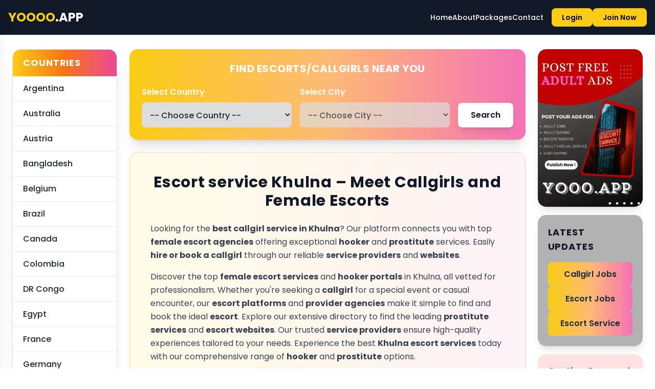

--- FILE ---
content_type: text/html; charset=UTF-8
request_url: https://www.yoooo.app/f/escorts/bangladesh/khulna/
body_size: 6843
content:
<!DOCTYPE html>
<html lang="en">
<head>
    <meta charset="UTF-8" />
    <meta name="viewport" content="width=device-width, initial-scale=1.0" />
    <title>Escorts in Khulna - Book Callgirls, Escorts and Companions - Yoooo.App</title>
	<meta name="description" content="Discover the best Callgirl service in Khulna with top-rated female escort agencies. Explore online platforms to hire or book a hooker or prostitute through reliable service providers and websites. Whether you&#039;re seeking a female escort service or a dedicated hooker portal, find the top Khulna escort agencies and providers to meet your needs.">
	<meta name="keywords" content="Khulna escorts, female escort Khulna, escort service Khulna, callgirl Khulna">
    <meta name="author" content="Yoooo.App">
    <meta name="robots" content="index, follow">
    <link rel="canonical" href="https://www.yoooo.app/f/escorts/bangladesh/khulna/">
    <link rel="icon" type="image/x-icon" href="https://www.yoooo.app/favicon.ico">
    <link rel="preconnect" href="https://fonts.googleapis.com" />
    <link rel="preconnect" href="https://fonts.gstatic.com" crossorigin />
    <link href="https://fonts.googleapis.com/css2?family=Poppins:wght@300;400;500;600;700&display=swap" rel="stylesheet" />
    <script src="https://cdn.tailwindcss.com"></script>
    <link rel="stylesheet" href="https://cdn.jsdelivr.net/npm/bootstrap-icons@1.11.3/font/bootstrap-icons.css">
	<script>
        tailwind.config = {
            theme: {
                fontFamily: {
                    sans: ['Poppins', 'sans-serif'],
                },
                extend: {
                    colors: {
                        primary: '#FF006E',
                        secondary: '#1B1B1B',
                        light: '#F8F9FA',
                    },
                }
            }
        }
    </script>
    <script type="text/javascript">
        (function(c, l, a, r, i, t, y) {
            c[a] = c[a] || function() {
                (c[a].q = c[a].q || []).push(arguments)
            };
            t = l.createElement(r);
            t.async = 1;
            t.src = "https://www.clarity.ms/tag/" + i;
            y = l.getElementsByTagName(r)[0];
            y.parentNode.insertBefore(t, y);
        })(window, document, "clarity", "script", "msa4nuuuyf");
    </script>
    <script async src="https://www.googletagmanager.com/gtag/js?id=G-SYQETTP7GK"></script>
    <script>
        window.dataLayer = window.dataLayer || [];

        function gtag() {
            dataLayer.push(arguments);
        }
        gtag('js', new Date());
        gtag('config', 'G-SYQETTP7GK');
    </script>
</head><header class="bg-gray-900 shadow-sm fixed top-0 left-0 right-0 z-50">
    <div class="max-w-7xl mx-auto px-4 py-4 flex items-center justify-between"> <a href="https://www.yoooo.app/" class="text-2xl font-bold uppercase"> <span class="text-yellow-400">Yoooo</span><span class="text-white">.App</span> </a>
    <nav class="hidden md:flex items-center gap-8 text-sm font-medium text-white">
      <a href="https://www.yoooo.app/f/" class="hover:text-yellow-400 transition">Home</a>
      <a href="https://www.yoooo.app/pages/about" class="hover:text-yellow-400 transition">About</a>
      <a href="https://www.yoooo.app/pages/packages" class="hover:text-yellow-400 transition">Packages</a>
      <a href="https://www.yoooo.app/pages/contact" class="hover:text-yellow-400 transition">Contact</a>
      <a href="https://yoooo.app/login" class="ml-4 px-5 py-2 rounded-lg bg-yellow-400 text-black font-semibold hover:bg-yellow-300 transition">Login</a>
      <a href="https://yoooo.app/signup" class="px-5 py-2 rounded-lg bg-yellow-400 text-black font-semibold hover:bg-yellow-300 transition">Join Now</a>
    </nav>
	<button id="openMenu" class="md:hidden text-3xl text-white">&#9776;</button> </div>
</header>
<div id="overlay" class="fixed inset-0 bg-black bg-opacity-40 hidden z-40"></div>
<div id="mobileMenu" class="fixed top-0 left-0 h-full w-64 bg-gray-900 shadow-xl transform -translate-x-full transition-transform duration-300 z-50">
    <div class="p-4 border-b border-gray-700 flex justify-between items-center"> <span class="text-lg font-bold text-white">Menu</span> <button id="closeMenu" class="text-3xl text-white">&times;</button> </div>
  <nav class="flex flex-col p-4 space-y-4 text-base font-medium text-white">
    <a href="https://www.yoooo.app/f/" class="hover:text-yellow-400 transition">Home</a>
    <a href="https://www.yoooo.app/pages/about" class="hover:text-yellow-400 transition">About</a>
    <a href="https://www.yoooo.app/pages/packages" class="hover:text-yellow-400 transition">Packages</a>
    <a href="https://www.yoooo.app/pages/contact" class="hover:text-yellow-400 transition">Contact</a>
    <a href="https://yoooo.app/login" class="mt-4 px-5 py-2 rounded-lg bg-yellow-400 text-black text-center font-semibold hover:bg-yellow-300 transition">Login</a>
    <a href="https://yoooo.app/signup" class="px-5 py-2 rounded-lg bg-yellow-400 text-black text-center font-semibold hover:bg-yellow-300 transition">Join Now</a>
  </nav>
</div>
<script>
    const openMenu = document.getElementById('openMenu');
    const closeMenu = document.getElementById('closeMenu');
    const mobileMenu = document.getElementById('mobileMenu');
    const overlay = document.getElementById('overlay');
    openMenu.addEventListener('click', () => {
        mobileMenu.classList.remove('-translate-x-full');
        overlay.classList.remove('hidden');
    });
    closeMenu.addEventListener('click', () => {
        mobileMenu.classList.add('-translate-x-full');
        overlay.classList.add('hidden');
    });
    overlay.addEventListener('click', () => {
        mobileMenu.classList.add('-translate-x-full');
        overlay.classList.add('hidden');
    });
</script>
<div class="w-full mt-24 px-3 md:px-6">
<div class="grid grid-cols-1 md:grid-cols-12">

<aside class="hidden md:block md:col-span-2">
  <div class="bg-white rounded-2xl shadow-xl border border-gray-200 overflow-hidden">

    <!-- Header with gradient -->
    <div class="bg-gradient-to-r from-yellow-400 via-orange-500 to-pink-500 py-3 px-5">
      <h2 class="text-lg font-extrabold text-white uppercase tracking-wider drop-shadow-sm">
        Countries
      </h2>
    </div>

    <!-- Dynamic Country List -->
    <div class="flex flex-col divide-y divide-gray-200">
                                  <a href="/f/escorts/argentina/"
             class="w-full px-5 py-3 font-medium text-gray-800 text-base
                    transition-all duration-300 ease-in-out
                    hover:text-white hover:shadow-xl hover:scale-[1.02]
                    hover:bg-gradient-to-r hover:from-yellow-400 hover:via-orange-500 hover:to-pink-500">
            Argentina          </a>
                            <a href="/f/escorts/australia/"
             class="w-full px-5 py-3 font-medium text-gray-800 text-base
                    transition-all duration-300 ease-in-out
                    hover:text-white hover:shadow-xl hover:scale-[1.02]
                    hover:bg-gradient-to-r hover:from-yellow-400 hover:via-orange-500 hover:to-pink-500">
            Australia          </a>
                            <a href="/f/escorts/austria/"
             class="w-full px-5 py-3 font-medium text-gray-800 text-base
                    transition-all duration-300 ease-in-out
                    hover:text-white hover:shadow-xl hover:scale-[1.02]
                    hover:bg-gradient-to-r hover:from-yellow-400 hover:via-orange-500 hover:to-pink-500">
            Austria          </a>
                            <a href="/f/escorts/bangladesh/"
             class="w-full px-5 py-3 font-medium text-gray-800 text-base
                    transition-all duration-300 ease-in-out
                    hover:text-white hover:shadow-xl hover:scale-[1.02]
                    hover:bg-gradient-to-r hover:from-yellow-400 hover:via-orange-500 hover:to-pink-500">
            Bangladesh          </a>
                            <a href="/f/escorts/belgium/"
             class="w-full px-5 py-3 font-medium text-gray-800 text-base
                    transition-all duration-300 ease-in-out
                    hover:text-white hover:shadow-xl hover:scale-[1.02]
                    hover:bg-gradient-to-r hover:from-yellow-400 hover:via-orange-500 hover:to-pink-500">
            Belgium          </a>
                            <a href="/f/escorts/brazil/"
             class="w-full px-5 py-3 font-medium text-gray-800 text-base
                    transition-all duration-300 ease-in-out
                    hover:text-white hover:shadow-xl hover:scale-[1.02]
                    hover:bg-gradient-to-r hover:from-yellow-400 hover:via-orange-500 hover:to-pink-500">
            Brazil          </a>
                            <a href="/f/escorts/canada/"
             class="w-full px-5 py-3 font-medium text-gray-800 text-base
                    transition-all duration-300 ease-in-out
                    hover:text-white hover:shadow-xl hover:scale-[1.02]
                    hover:bg-gradient-to-r hover:from-yellow-400 hover:via-orange-500 hover:to-pink-500">
            Canada          </a>
                            <a href="/f/escorts/colombia/"
             class="w-full px-5 py-3 font-medium text-gray-800 text-base
                    transition-all duration-300 ease-in-out
                    hover:text-white hover:shadow-xl hover:scale-[1.02]
                    hover:bg-gradient-to-r hover:from-yellow-400 hover:via-orange-500 hover:to-pink-500">
            Colombia          </a>
                            <a href="/f/escorts/dr-congo/"
             class="w-full px-5 py-3 font-medium text-gray-800 text-base
                    transition-all duration-300 ease-in-out
                    hover:text-white hover:shadow-xl hover:scale-[1.02]
                    hover:bg-gradient-to-r hover:from-yellow-400 hover:via-orange-500 hover:to-pink-500">
            DR Congo          </a>
                            <a href="/f/escorts/egypt/"
             class="w-full px-5 py-3 font-medium text-gray-800 text-base
                    transition-all duration-300 ease-in-out
                    hover:text-white hover:shadow-xl hover:scale-[1.02]
                    hover:bg-gradient-to-r hover:from-yellow-400 hover:via-orange-500 hover:to-pink-500">
            Egypt          </a>
                            <a href="/f/escorts/france/"
             class="w-full px-5 py-3 font-medium text-gray-800 text-base
                    transition-all duration-300 ease-in-out
                    hover:text-white hover:shadow-xl hover:scale-[1.02]
                    hover:bg-gradient-to-r hover:from-yellow-400 hover:via-orange-500 hover:to-pink-500">
            France          </a>
                            <a href="/f/escorts/germany/"
             class="w-full px-5 py-3 font-medium text-gray-800 text-base
                    transition-all duration-300 ease-in-out
                    hover:text-white hover:shadow-xl hover:scale-[1.02]
                    hover:bg-gradient-to-r hover:from-yellow-400 hover:via-orange-500 hover:to-pink-500">
            Germany          </a>
                            <a href="/f/escorts/ghana/"
             class="w-full px-5 py-3 font-medium text-gray-800 text-base
                    transition-all duration-300 ease-in-out
                    hover:text-white hover:shadow-xl hover:scale-[1.02]
                    hover:bg-gradient-to-r hover:from-yellow-400 hover:via-orange-500 hover:to-pink-500">
            Ghana          </a>
                            <a href="/f/escorts/greece/"
             class="w-full px-5 py-3 font-medium text-gray-800 text-base
                    transition-all duration-300 ease-in-out
                    hover:text-white hover:shadow-xl hover:scale-[1.02]
                    hover:bg-gradient-to-r hover:from-yellow-400 hover:via-orange-500 hover:to-pink-500">
            Greece          </a>
                            <a href="/f/escorts/iceland/"
             class="w-full px-5 py-3 font-medium text-gray-800 text-base
                    transition-all duration-300 ease-in-out
                    hover:text-white hover:shadow-xl hover:scale-[1.02]
                    hover:bg-gradient-to-r hover:from-yellow-400 hover:via-orange-500 hover:to-pink-500">
            Iceland          </a>
                            <a href="/f/escorts/india/"
             class="w-full px-5 py-3 font-medium text-gray-800 text-base
                    transition-all duration-300 ease-in-out
                    hover:text-white hover:shadow-xl hover:scale-[1.02]
                    hover:bg-gradient-to-r hover:from-yellow-400 hover:via-orange-500 hover:to-pink-500">
            India          </a>
                            <a href="/f/escorts/indonesia/"
             class="w-full px-5 py-3 font-medium text-gray-800 text-base
                    transition-all duration-300 ease-in-out
                    hover:text-white hover:shadow-xl hover:scale-[1.02]
                    hover:bg-gradient-to-r hover:from-yellow-400 hover:via-orange-500 hover:to-pink-500">
            Indonesia          </a>
                            <a href="/f/escorts/iran/"
             class="w-full px-5 py-3 font-medium text-gray-800 text-base
                    transition-all duration-300 ease-in-out
                    hover:text-white hover:shadow-xl hover:scale-[1.02]
                    hover:bg-gradient-to-r hover:from-yellow-400 hover:via-orange-500 hover:to-pink-500">
            Iran          </a>
                            <a href="/f/escorts/ireland/"
             class="w-full px-5 py-3 font-medium text-gray-800 text-base
                    transition-all duration-300 ease-in-out
                    hover:text-white hover:shadow-xl hover:scale-[1.02]
                    hover:bg-gradient-to-r hover:from-yellow-400 hover:via-orange-500 hover:to-pink-500">
            Ireland          </a>
                            <a href="/f/escorts/israel/"
             class="w-full px-5 py-3 font-medium text-gray-800 text-base
                    transition-all duration-300 ease-in-out
                    hover:text-white hover:shadow-xl hover:scale-[1.02]
                    hover:bg-gradient-to-r hover:from-yellow-400 hover:via-orange-500 hover:to-pink-500">
            Israel          </a>
                            <a href="/f/escorts/italy/"
             class="w-full px-5 py-3 font-medium text-gray-800 text-base
                    transition-all duration-300 ease-in-out
                    hover:text-white hover:shadow-xl hover:scale-[1.02]
                    hover:bg-gradient-to-r hover:from-yellow-400 hover:via-orange-500 hover:to-pink-500">
            Italy          </a>
                            <a href="/f/escorts/japan/"
             class="w-full px-5 py-3 font-medium text-gray-800 text-base
                    transition-all duration-300 ease-in-out
                    hover:text-white hover:shadow-xl hover:scale-[1.02]
                    hover:bg-gradient-to-r hover:from-yellow-400 hover:via-orange-500 hover:to-pink-500">
            Japan          </a>
                            <a href="/f/escorts/malaysia/"
             class="w-full px-5 py-3 font-medium text-gray-800 text-base
                    transition-all duration-300 ease-in-out
                    hover:text-white hover:shadow-xl hover:scale-[1.02]
                    hover:bg-gradient-to-r hover:from-yellow-400 hover:via-orange-500 hover:to-pink-500">
            Malaysia          </a>
                            <a href="/f/escorts/mexico/"
             class="w-full px-5 py-3 font-medium text-gray-800 text-base
                    transition-all duration-300 ease-in-out
                    hover:text-white hover:shadow-xl hover:scale-[1.02]
                    hover:bg-gradient-to-r hover:from-yellow-400 hover:via-orange-500 hover:to-pink-500">
            Mexico          </a>
                            <a href="/f/escorts/morocco/"
             class="w-full px-5 py-3 font-medium text-gray-800 text-base
                    transition-all duration-300 ease-in-out
                    hover:text-white hover:shadow-xl hover:scale-[1.02]
                    hover:bg-gradient-to-r hover:from-yellow-400 hover:via-orange-500 hover:to-pink-500">
            Morocco          </a>
                            <a href="/f/escorts/netherlands/"
             class="w-full px-5 py-3 font-medium text-gray-800 text-base
                    transition-all duration-300 ease-in-out
                    hover:text-white hover:shadow-xl hover:scale-[1.02]
                    hover:bg-gradient-to-r hover:from-yellow-400 hover:via-orange-500 hover:to-pink-500">
            Netherlands          </a>
                            <a href="/f/escorts/new-zealand/"
             class="w-full px-5 py-3 font-medium text-gray-800 text-base
                    transition-all duration-300 ease-in-out
                    hover:text-white hover:shadow-xl hover:scale-[1.02]
                    hover:bg-gradient-to-r hover:from-yellow-400 hover:via-orange-500 hover:to-pink-500">
            New Zealand          </a>
                            <a href="/f/escorts/nigeria/"
             class="w-full px-5 py-3 font-medium text-gray-800 text-base
                    transition-all duration-300 ease-in-out
                    hover:text-white hover:shadow-xl hover:scale-[1.02]
                    hover:bg-gradient-to-r hover:from-yellow-400 hover:via-orange-500 hover:to-pink-500">
            Nigeria          </a>
                            <a href="/f/escorts/norway/"
             class="w-full px-5 py-3 font-medium text-gray-800 text-base
                    transition-all duration-300 ease-in-out
                    hover:text-white hover:shadow-xl hover:scale-[1.02]
                    hover:bg-gradient-to-r hover:from-yellow-400 hover:via-orange-500 hover:to-pink-500">
            Norway          </a>
                            <a href="/f/escorts/oman/"
             class="w-full px-5 py-3 font-medium text-gray-800 text-base
                    transition-all duration-300 ease-in-out
                    hover:text-white hover:shadow-xl hover:scale-[1.02]
                    hover:bg-gradient-to-r hover:from-yellow-400 hover:via-orange-500 hover:to-pink-500">
            Oman          </a>
                            <a href="/f/escorts/qatar/"
             class="w-full px-5 py-3 font-medium text-gray-800 text-base
                    transition-all duration-300 ease-in-out
                    hover:text-white hover:shadow-xl hover:scale-[1.02]
                    hover:bg-gradient-to-r hover:from-yellow-400 hover:via-orange-500 hover:to-pink-500">
            Qatar          </a>
                            <a href="/f/escorts/saudi-arabia/"
             class="w-full px-5 py-3 font-medium text-gray-800 text-base
                    transition-all duration-300 ease-in-out
                    hover:text-white hover:shadow-xl hover:scale-[1.02]
                    hover:bg-gradient-to-r hover:from-yellow-400 hover:via-orange-500 hover:to-pink-500">
            Saudi Arabia          </a>
                            <a href="/f/escorts/singapore/"
             class="w-full px-5 py-3 font-medium text-gray-800 text-base
                    transition-all duration-300 ease-in-out
                    hover:text-white hover:shadow-xl hover:scale-[1.02]
                    hover:bg-gradient-to-r hover:from-yellow-400 hover:via-orange-500 hover:to-pink-500">
            Singapore          </a>
                            <a href="/f/escorts/south-africa/"
             class="w-full px-5 py-3 font-medium text-gray-800 text-base
                    transition-all duration-300 ease-in-out
                    hover:text-white hover:shadow-xl hover:scale-[1.02]
                    hover:bg-gradient-to-r hover:from-yellow-400 hover:via-orange-500 hover:to-pink-500">
            South Africa          </a>
                            <a href="/f/escorts/south-korea/"
             class="w-full px-5 py-3 font-medium text-gray-800 text-base
                    transition-all duration-300 ease-in-out
                    hover:text-white hover:shadow-xl hover:scale-[1.02]
                    hover:bg-gradient-to-r hover:from-yellow-400 hover:via-orange-500 hover:to-pink-500">
            South Korea          </a>
                            <a href="/f/escorts/spain/"
             class="w-full px-5 py-3 font-medium text-gray-800 text-base
                    transition-all duration-300 ease-in-out
                    hover:text-white hover:shadow-xl hover:scale-[1.02]
                    hover:bg-gradient-to-r hover:from-yellow-400 hover:via-orange-500 hover:to-pink-500">
            Spain          </a>
                            <a href="/f/escorts/taiwan/"
             class="w-full px-5 py-3 font-medium text-gray-800 text-base
                    transition-all duration-300 ease-in-out
                    hover:text-white hover:shadow-xl hover:scale-[1.02]
                    hover:bg-gradient-to-r hover:from-yellow-400 hover:via-orange-500 hover:to-pink-500">
            Taiwan          </a>
                            <a href="/f/escorts/thailand/"
             class="w-full px-5 py-3 font-medium text-gray-800 text-base
                    transition-all duration-300 ease-in-out
                    hover:text-white hover:shadow-xl hover:scale-[1.02]
                    hover:bg-gradient-to-r hover:from-yellow-400 hover:via-orange-500 hover:to-pink-500">
            Thailand          </a>
                            <a href="/f/escorts/turkey/"
             class="w-full px-5 py-3 font-medium text-gray-800 text-base
                    transition-all duration-300 ease-in-out
                    hover:text-white hover:shadow-xl hover:scale-[1.02]
                    hover:bg-gradient-to-r hover:from-yellow-400 hover:via-orange-500 hover:to-pink-500">
            Turkey          </a>
                            <a href="/f/escorts/uae/"
             class="w-full px-5 py-3 font-medium text-gray-800 text-base
                    transition-all duration-300 ease-in-out
                    hover:text-white hover:shadow-xl hover:scale-[1.02]
                    hover:bg-gradient-to-r hover:from-yellow-400 hover:via-orange-500 hover:to-pink-500">
            UAE          </a>
                            <a href="/f/escorts/uk/"
             class="w-full px-5 py-3 font-medium text-gray-800 text-base
                    transition-all duration-300 ease-in-out
                    hover:text-white hover:shadow-xl hover:scale-[1.02]
                    hover:bg-gradient-to-r hover:from-yellow-400 hover:via-orange-500 hover:to-pink-500">
            UK          </a>
                            <a href="/f/escorts/usa/"
             class="w-full px-5 py-3 font-medium text-gray-800 text-base
                    transition-all duration-300 ease-in-out
                    hover:text-white hover:shadow-xl hover:scale-[1.02]
                    hover:bg-gradient-to-r hover:from-yellow-400 hover:via-orange-500 hover:to-pink-500">
            USA          </a>
                            <a href="/f/escorts/venezuela/"
             class="w-full px-5 py-3 font-medium text-gray-800 text-base
                    transition-all duration-300 ease-in-out
                    hover:text-white hover:shadow-xl hover:scale-[1.02]
                    hover:bg-gradient-to-r hover:from-yellow-400 hover:via-orange-500 hover:to-pink-500">
            Venezuela          </a>
                            <a href="/f/escorts/vietnam/"
             class="w-full px-5 py-3 font-medium text-gray-800 text-base
                    transition-all duration-300 ease-in-out
                    hover:text-white hover:shadow-xl hover:scale-[1.02]
                    hover:bg-gradient-to-r hover:from-yellow-400 hover:via-orange-500 hover:to-pink-500">
            Vietnam          </a>
                  </div>

  </div>
</aside>
<main class="md:col-span-8 md:px-6 min-h-[400px]">

<section id="search-section" class="bg-gradient-to-r from-yellow-400 via-orange-300 to-pink-400 rounded-2xl shadow-xl p-6 mb-6">
  <h4 class="text-white text-center text-xl font-extrabold mb-5 uppercase tracking-wide">
    Find Escorts/Callgirls Near You
  </h4>

  <form class="grid grid-cols-1 md:grid-cols-12 gap-4 items-end quicksearch">
    
    <!-- Country Select -->
    <div class="md:col-span-5">
      <label for="country-select" class="block text-white font-semibold mb-2">Select Country</label>
      <select id="country-select" name="country" required
              class="w-full p-3 rounded-lg focus:outline-none focus:ring-2 focus:ring-yellow-300 text-gray-800 font-medium">
        <option value="">-- Choose Country --</option>
                  <option value="Argentina">Argentina</option>
                  <option value="Australia">Australia</option>
                  <option value="Austria">Austria</option>
                  <option value="Bangladesh">Bangladesh</option>
                  <option value="Belgium">Belgium</option>
                  <option value="Brazil">Brazil</option>
                  <option value="Canada">Canada</option>
                  <option value="Colombia">Colombia</option>
                  <option value="DR Congo">DR Congo</option>
                  <option value="Egypt">Egypt</option>
                  <option value="France">France</option>
                  <option value="Germany">Germany</option>
                  <option value="Ghana">Ghana</option>
                  <option value="Greece">Greece</option>
                  <option value="Iceland">Iceland</option>
                  <option value="India">India</option>
                  <option value="Indonesia">Indonesia</option>
                  <option value="Iran">Iran</option>
                  <option value="Ireland">Ireland</option>
                  <option value="Israel">Israel</option>
                  <option value="Italy">Italy</option>
                  <option value="Japan">Japan</option>
                  <option value="Malaysia">Malaysia</option>
                  <option value="Mexico">Mexico</option>
                  <option value="Morocco">Morocco</option>
                  <option value="Netherlands">Netherlands</option>
                  <option value="New Zealand">New Zealand</option>
                  <option value="Nigeria">Nigeria</option>
                  <option value="Norway">Norway</option>
                  <option value="Oman">Oman</option>
                  <option value="Qatar">Qatar</option>
                  <option value="Saudi Arabia">Saudi Arabia</option>
                  <option value="Singapore">Singapore</option>
                  <option value="South Africa">South Africa</option>
                  <option value="South Korea">South Korea</option>
                  <option value="Spain">Spain</option>
                  <option value="Taiwan">Taiwan</option>
                  <option value="Thailand">Thailand</option>
                  <option value="Turkey">Turkey</option>
                  <option value="UAE">UAE</option>
                  <option value="UK">UK</option>
                  <option value="USA">USA</option>
                  <option value="Venezuela">Venezuela</option>
                  <option value="Vietnam">Vietnam</option>
              </select>
    </div>

    <!-- City Select -->
    <div class="md:col-span-5">
      <label for="city-select" class="block text-white font-semibold mb-2">Select City</label>
      <select id="city-select" disabled
              class="w-full p-3 rounded-lg focus:outline-none focus:ring-2 focus:ring-yellow-300 text-gray-800 font-medium">
        <option value="">-- Choose City --</option>
      </select>
    </div>

    <!-- Search Button -->
    <div class="md:col-span-2">
      <button type="submit"
              class="w-full py-3 px-5 rounded-lg bg-white text-gray-900 font-semibold shadow-lg hover:shadow-xl hover:scale-[1.02] transition-all duration-200">
        Search
      </button>
    </div>
  </form>
</section>

<script>
const baseSiteUrl = "/f/escorts/";
const countrySelect = document.getElementById('country-select');
const citySelect = document.getElementById('city-select');
const quickForm = document.querySelector('.quicksearch');

countrySelect.addEventListener('change', async () => {
    const selectedCountry = countrySelect.value;
    citySelect.innerHTML = '<option value="">Loading...</option>';
    citySelect.disabled = true;

    if (!selectedCountry) {
        citySelect.innerHTML = '<option value="">-- Choose City --</option>';
        return;
    }

    try {
        // Fetch cities dynamically from JSON
        const response = await fetch('/data/locations.json');
        const allLocations = await response.json();
        const cities = allLocations[selectedCountry] || [];

        citySelect.innerHTML = '<option value="">-- Choose City --</option>';
        cities.forEach(city => {
            const option = document.createElement('option');
            option.value = city.toLowerCase().replace(/\s+/g, '-');
            option.textContent = city;
            citySelect.appendChild(option);
        });

        citySelect.disabled = cities.length === 0;
    } catch (err) {
        console.error('Error fetching cities:', err);
        citySelect.innerHTML = '<option value="">-- Error loading cities --</option>';
    }
});

quickForm.addEventListener('submit', function (e) {
    e.preventDefault();
    if (!countrySelect.value) return;

    const country = countrySelect.value.toLowerCase().replace(/\s+/g, '-');
    const city = citySelect.value
        ? citySelect.value.toLowerCase().replace(/\s+/g, '-')
        : '';

    const finalUrl = city
        ? `${baseSiteUrl}${country}/${city}/`
        : `${baseSiteUrl}${country}/`;

    window.location.href = finalUrl;
});
</script>
<section id="seo-section" class="bg-gradient-to-r from-yellow-50 via-orange-50 to-pink-50 rounded-2xl shadow-md p-6 md:p-10 mb-10 border border-orange-200">
  <h2 class="text-center text-2xl md:text-3xl font-extrabold text-gray-900 mb-6 tracking-wide">
        Escort service Khulna – Meet Callgirls and Female Escorts
    </h2>
  <div class="space-y-4 text-gray-700 text-base leading-relaxed">
    <p>
        Looking for the <strong>best callgirl service in Khulna</strong>? Our platform connects you with top
        <strong>female escort agencies</strong> offering exceptional <strong>hooker</strong> and
        <strong>prostitute</strong> services. Easily <strong>hire or book a callgirl</strong> through our reliable
        <strong>service providers</strong> and <strong>websites</strong>.
    </p>

    <p>
        Discover the top <strong>female escort services</strong> and <strong>hooker portals</strong> in
        Khulna, all vetted for professionalism. Whether you're seeking a <strong>callgirl</strong> for a
        special event or casual encounter, our <strong>escort platforms</strong> and <strong>provider agencies</strong>
        make it simple to find and book the ideal <strong>escort</strong>. Explore our extensive directory to find the
        leading <strong>prostitute services</strong> and <strong>escort websites</strong>. Our trusted
        <strong>service providers</strong> ensure high-quality experiences tailored to your needs. Experience the best
        <strong>Khulna escort services</strong> today with our comprehensive range of
        <strong>hooker</strong> and <strong>prostitute</strong> options.
    </p>

    
<p class="text-gray-800">We have our service available all over Khulna, including prominent locations such as Khulna Sadar, Satkhira, Jessore, Bagerhat, Rupsha, Daulatpur, Boyra, Khalishpur, Mirpur, Dumuria, Phultala, Dighalia, Terokhada, Koira, Koyra, and Nadiar.</p>

    	
    </div>
</section>
<hr>
<section id="premium-profiles" class="mb-6">
  
  <!-- Header -->
  <div class="flex justify-between items-center mb-5 px-2 md:px-0">
    <h2 class="text-xl font-extrabold text-gray-900">Verified Profiles</h2>
    <a href="#" 
       class="px-4 py-2 bg-gradient-to-r from-yellow-400 via-orange-300 to-pink-400 
              text-white font-semibold rounded-2xl shadow-md hover:shadow-lg 
              transition-all duration-200">
      View All
    </a>
  </div>

  <!-- Dynamic Grid -->
  <div class="grid grid-cols-2 md:grid-cols-3 lg:grid-cols-4 gap-4">


    <div class="col-span-4 text-center text-gray-500 py-5">No profiles found.</div>

  </div>
</section>
<hr>
<section id="premium-profiles" class="mb-6">
  
  <!-- Header -->
  <div class="flex justify-between items-center mb-5 px-2 md:px-0">
    <h2 class="text-xl font-extrabold text-gray-900">New Profiles</h2>
    <a href="#" 
       class="px-4 py-2 bg-gradient-to-r from-yellow-400 via-orange-300 to-pink-400 
              text-white font-semibold rounded-2xl shadow-md hover:shadow-lg 
              transition-all duration-200">
      View All
    </a>
  </div>

  <!-- Dynamic Grid -->
  <div class="grid grid-cols-2 md:grid-cols-3 lg:grid-cols-4 gap-4">


    <div class="col-span-4 text-center text-gray-500 py-5">No profiles found.</div>

  </div>
</section>
</main>
<aside class="hidden md:block md:col-span-2 flex flex-col gap-5">

  <!-- SECTION 1: IMAGE BANNER -->
  <div class="bg-white rounded-2xl shadow-lg overflow-hidden">
    <a href="#" target="_blank">
      <img src="https://www.yoooo.app/images/yooo.webp"
           alt="Yoooo App"
           class="w-full rounded-2xl">
    </a>
  </div>

  <!-- SECTION 2: LATEST UPDATES LINKS -->
<!-- SECTION 2: LATEST UPDATES BUTTON-LIKE LINKS -->
<div class="bg-black/30 rounded-2xl shadow-lg p-5 my-4">
  <h3 class="text-lg font-extrabold text-gray-900 mb-4 uppercase tracking-wider">Latest Updates</h3>
  <div class="flex flex-col gap-3">

    <a href="#"
       class="w-full px-4 py-3 font-semibold text-gray-800 rounded-lg 
              bg-gradient-to-r from-yellow-400 via-orange-300 to-pink-400
              hover:from-yellow-500 hover:via-orange-400 hover:to-pink-500
              hover:text-white hover:shadow-lg transition-all duration-300 text-center">
      Callgirl Jobs
    </a>

    <a href="#"
       class="w-full px-4 py-3 font-semibold text-gray-800 rounded-lg 
              bg-gradient-to-r from-yellow-400 via-orange-300 to-pink-400
              hover:from-yellow-500 hover:via-orange-400 hover:to-pink-500
              hover:text-white hover:shadow-lg transition-all duration-300 text-center">
      Escort Jobs
    </a>

    <a href="#"
       class="w-full px-4 py-3 font-semibold text-gray-800 rounded-lg 
              bg-gradient-to-r from-yellow-400 via-orange-300 to-pink-400
              hover:from-yellow-500 hover:via-orange-400 hover:to-pink-500
              hover:text-white hover:shadow-lg transition-all duration-300 text-center">
      Escort Service
    </a>

  </div>
</div>

  <!-- SECTION 3: CAUTION -->
  <div class="bg-red-100 text-red-800 rounded-2xl shadow-lg p-5">
    <p class="font-medium leading-relaxed">
      <strong>Caution:</strong> Beware of fake promises. Success always depends on the client —
      no platform can guarantee results.
    </p>
  </div>

</aside>
</div>
</div>
<footer class="bg-gray-50 text-gray-900 pt-10 font-poppins">
  <div class="max-w-7xl mx-auto px-4">

    <!-- TITLE SECTION -->
<div class="text-center mb-10">
  <h2 class="text-2xl md:text-3xl font-extrabold mb-4 bg-clip-text text-transparent bg-gradient-to-r from-yellow-400 via-orange-300 to-pink-400 uppercase tracking-wide">
    Escort Directory for Female Escorts, Call Girls & Premium Escort Services
  </h2>

  <p class="leading-relaxed max-w-5xl mx-auto text-gray-700">
    Yoooo.App is a trusted platform where users can discover verified 
    <b>female escort services</b>, browse authentic <b>call girls</b> profiles, and connect 
    with trusted <b>escort service</b> providers across major cities.  
    We focus on privacy, safety, and a seamless experience for both clients and professionals.  
    Those seeking opportunities can also explore secure and verified <b>escort job</b> listings 
    and create profiles with ease.
  </p>
</div>

    <!-- TWO COLUMN INFO SECTION -->
<div class="grid md:grid-cols-2 gap-6 mb-10">
  
  <!-- Become an Escort -->
  <div class="bg-gradient-to-r from-yellow-400 via-orange-300 to-pink-400 rounded-2xl shadow-lg p-6 text-white hover:scale-105 transition-transform duration-200">
    <h3 class="font-bold text-lg mb-4 uppercase tracking-wide">How to Become an Escort?</h3>
    <ul class="space-y-2 text-white/90">
      <li>Click <b>Registration</b> and choose Independent or Agency.</li>
      <li>Fill out the required details to create your <b>escort job</b> profile.</li>
      <li>Verify your email address and phone number.</li>
      <li>Pay the Registration Fee <b>(Crypto Only)</b>.</li>
      <li>Once approved, your profile will appear in our <b>female escort service</b> directory.</li>
    </ul>
  </div>

  <!-- How to Hire -->
  <div class="bg-gradient-to-r from-blue-400 via-indigo-400 to-purple-400 rounded-2xl shadow-lg p-6 text-white hover:scale-105 transition-transform duration-200">
    <h3 class="font-bold text-lg mb-4 uppercase tracking-wide">How to Hire an Escort?</h3>
    <ul class="space-y-2 text-white/90">
      <li>Register as a <b>Normal User</b>.</li>
      <li>Verify your email and phone number.</li>
      <li>Pay the Registration Fee <b>(Crypto Only)</b>.</li>
      <li>After activation, explore verified <b>call girls</b> and <b>escort service</b> listings.</li>
      <li>Contact your preferred provider, confirm the details, and schedule your appointment.</li>
    </ul>
  </div>

</div>

    <!-- SINGLE PARAGRAPH -->
<div class="text-center mb-10">
  <p class="max-w-5xl mx-auto leading-relaxed text-gray-700">
    Explore opportunities to join the industry or connect with verified professionals across major cities like Mumbai, Delhi, Shanghai, São Paulo, Tokyo, Cairo, Dhaka, Mexico City, Istanbul, Buenos Aires, Manila, and more.  
    Our global platform features trusted <b>female escort services</b>, genuine <b>call girls</b>, and secure <b>escort service</b> listings.  
    Those looking for work can discover safe and verified <b>escort job</b> options and build their profile for clients worldwide.
  </p>
</div>

    <!-- THREE COLUMN SECTION -->
    <div class="grid md:grid-cols-3 gap-6 mb-10">
      <!-- Services -->
<div class="bg-gradient-to-r from-green-400 via-lime-400 to-yellow-400 rounded-2xl shadow-lg p-6 text-white hover:scale-105 transition-transform duration-200">
  <h4 class="font-bold text-lg mb-4 uppercase tracking-wide">Our Services</h4>
  <ul class="space-y-2 text-white/90">
    <li>Helping users connect with verified <b>female escort services</b> and <b>call girls</b>.</li>
    <li>Providing a secure space for professionals offering <b>escort services</b>.</li>
    <li>Supporting those seeking discreet companionship and trusted profiles.</li>
    <li>Guiding applicants looking for authentic <b>escort job</b> opportunities.</li>
  </ul>
</div>

<div class="bg-gradient-to-r from-pink-400 via-red-400 to-pink-500 rounded-2xl shadow-lg p-6 text-white hover:scale-105 transition-transform duration-200">
  <h4 class="font-bold text-lg mb-4 uppercase tracking-wide">Why Join Yoooo.app?</h4>
  <ul class="space-y-2 text-white/90">
    <li>Your privacy stays protected at every step.</li>
    <li>Only verified and trusted profiles are listed.</li>
    <li>Strong systems to reduce spam and prevent fraud.</li>
    <li>Round-the-clock support whenever you need help.</li>
    <li>Experienced managers ensuring a smooth experience.</li>
  </ul>
</div>

      <!-- Book Escorts -->
      <div class="bg-gradient-to-r from-indigo-400 via-purple-400 to-pink-400 rounded-2xl shadow-lg p-6 text-white hover:scale-105 transition-transform duration-200">
        <h4 class="font-bold text-lg mb-4 uppercase tracking-wide">Book Escorts</h4>
        <ul class="space-y-2 text-white/90">
          <li><a href="https://www.yoooo.app/m/" class="hover:text-gray-200 transition">Book Male escorts/Gigolos</a></li>
          <li><a href="https://www.yoooo.app/f/" class="hover:text-gray-200 transition">Book Female escorts/Callgirls</a></li>
          <li><a href="https://www.yoooo.app/g/" class="hover:text-gray-200 transition">Book Gay escorts</a></li>
          <li><a href="https://www.yoooo.app/t/" class="hover:text-gray-200 transition">Book Trans escorts</a></li>
          <li><a href="https://www.yoooo.app/s/" class="hover:text-gray-200 transition">Escort Jobs in India</a></li>
        </ul>
      </div>
    </div>

    <!-- CLOSING PARAGRAPH -->
<div class="text-center mb-8">
  <p class="max-w-5xl mx-auto leading-relaxed text-gray-700">
    Our network of <b>female escorts</b> and verified <b>call girls</b> includes professionals who are elegant, reliable, and attentive.  
    Clients can book both incall and outcall appointments through our secure <b>escort service</b> portal.  
    Those interested in joining can apply easily and explore genuine <b>escort job</b> opportunities with full privacy and support.
  </p>
</div>

  </div>

  <!-- UNDERFOOTER -->
  <div class="bg-gray-700 border-t border-gray-300 py-4 text-center text-gray-600 text-sm rounded-b-2xl">
    <p class="mb-0 text-white">
      A Non-Profit Website Powered by
      <a href="https://www.yoooo.app/" target="_blank" rel="noopener" class="font-semibold hover:text-pink-500 transition">
        Yoooo Network
      </a>
    </p>
  </div>
</footer>
</body>
</html>